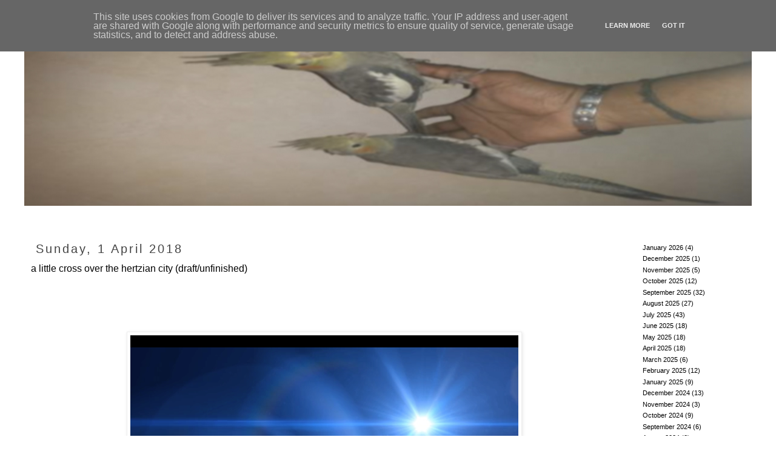

--- FILE ---
content_type: text/html; charset=UTF-8
request_url: http://www.littlehammers.co.uk/2018/04/a-little-cross-over-hertzian-city.html
body_size: 12098
content:
<!DOCTYPE html>
<html class='v2' dir='ltr' lang='en-GB' xmlns='http://www.w3.org/1999/xhtml' xmlns:b='http://www.google.com/2005/gml/b' xmlns:data='http://www.google.com/2005/gml/data' xmlns:expr='http://www.google.com/2005/gml/expr'>
<head>
<link href='https://www.blogger.com/static/v1/widgets/335934321-css_bundle_v2.css' rel='stylesheet' type='text/css'/>
<meta content='width=1100' name='viewport'/>
<meta content='text/html; charset=UTF-8' http-equiv='Content-Type'/>
<meta content='blogger' name='generator'/>
<link href='http://www.littlehammers.co.uk/favicon.ico' rel='icon' type='image/x-icon'/>
<link href='http://www.littlehammers.co.uk/2018/04/a-little-cross-over-hertzian-city.html' rel='canonical'/>
<link rel="alternate" type="application/atom+xml" title="little hammers - Atom" href="http://www.littlehammers.co.uk/feeds/posts/default" />
<link rel="alternate" type="application/rss+xml" title="little hammers - RSS" href="http://www.littlehammers.co.uk/feeds/posts/default?alt=rss" />
<link rel="service.post" type="application/atom+xml" title="little hammers - Atom" href="https://www.blogger.com/feeds/7198419635259126040/posts/default" />

<link rel="alternate" type="application/atom+xml" title="little hammers - Atom" href="http://www.littlehammers.co.uk/feeds/4760153414602463194/comments/default" />
<!--Can't find substitution for tag [blog.ieCssRetrofitLinks]-->
<link href='https://blogger.googleusercontent.com/img/b/R29vZ2xl/AVvXsEij8NbWWdhaIMAy6brcKGLw7RSLHjT2NdpSeUHTlozdp-wkzE1d_Dd8DRhymWcbhqU1E8ZUGHbNBXMmtPCt1mRmQLwszIJVCTOrCVbOPJ_Qs3VN1EM_DWHMZfC4LQIsd4z8wxtd39vcTsU/s640/Screen+Shot+2018-03-29+at+20.31.31.png' rel='image_src'/>
<meta content='http://www.littlehammers.co.uk/2018/04/a-little-cross-over-hertzian-city.html' property='og:url'/>
<meta content=' a little cross over the hertzian city (draft/unfinished) ' property='og:title'/>
<meta content='                             neither poppies           in headland,                    or grille pasture             at 20,000 Hz          s...' property='og:description'/>
<meta content='https://blogger.googleusercontent.com/img/b/R29vZ2xl/AVvXsEij8NbWWdhaIMAy6brcKGLw7RSLHjT2NdpSeUHTlozdp-wkzE1d_Dd8DRhymWcbhqU1E8ZUGHbNBXMmtPCt1mRmQLwszIJVCTOrCVbOPJ_Qs3VN1EM_DWHMZfC4LQIsd4z8wxtd39vcTsU/w1200-h630-p-k-no-nu/Screen+Shot+2018-03-29+at+20.31.31.png' property='og:image'/>
<title>little hammers:  a little cross over the hertzian city (draft/unfinished) </title>
<style id='page-skin-1' type='text/css'><!--
/*
-----------------------------------------------
Blogger Template Style
Name:     Simple
Designer: Blogger
URL:      www.blogger.com
----------------------------------------------- */
/* Variable definitions
====================
<Variable name="keycolor" description="Main Color" type="color" default="#66bbdd"/>
<Group description="Page Text" selector="body">
<Variable name="body.font" description="Font" type="font"
default="normal normal 12px Arial, Tahoma, Helvetica, FreeSans, sans-serif"/>
<Variable name="body.text.color" description="Text Color" type="color" default="#222222"/>
</Group>
<Group description="Backgrounds" selector=".body-fauxcolumns-outer">
<Variable name="body.background.color" description="Outer Background" type="color" default="#66bbdd"/>
<Variable name="content.background.color" description="Main Background" type="color" default="#ffffff"/>
<Variable name="header.background.color" description="Header Background" type="color" default="transparent"/>
</Group>
<Group description="Links" selector=".main-outer">
<Variable name="link.color" description="Link Color" type="color" default="#2288bb"/>
<Variable name="link.visited.color" description="Visited Color" type="color" default="#888888"/>
<Variable name="link.hover.color" description="Hover Color" type="color" default="#33aaff"/>
</Group>
<Group description="Blog Title" selector=".header h1">
<Variable name="header.font" description="Font" type="font"
default="normal normal 60px Arial, Tahoma, Helvetica, FreeSans, sans-serif"/>
<Variable name="header.text.color" description="Title Color" type="color" default="#3399bb" />
</Group>
<Group description="Blog Description" selector=".header .description">
<Variable name="description.text.color" description="Description Color" type="color"
default="#777777" />
</Group>
<Group description="Tabs Text" selector=".tabs-inner .widget li a">
<Variable name="tabs.font" description="Font" type="font"
default="normal normal 14px Arial, Tahoma, Helvetica, FreeSans, sans-serif"/>
<Variable name="tabs.text.color" description="Text Color" type="color" default="#999999"/>
<Variable name="tabs.selected.text.color" description="Selected Color" type="color" default="#000000"/>
</Group>
<Group description="Tabs Background" selector=".tabs-outer .PageList">
<Variable name="tabs.background.color" description="Background Color" type="color" default="#f5f5f5"/>
<Variable name="tabs.selected.background.color" description="Selected Color" type="color" default="#eeeeee"/>
</Group>
<Group description="Post Title" selector="h3.post-title, .comments h4">
<Variable name="post.title.font" description="Font" type="font"
default="normal normal 22px Arial, Tahoma, Helvetica, FreeSans, sans-serif"/>
</Group>
<Group description="Date Header" selector=".date-header">
<Variable name="date.header.color" description="Text Color" type="color"
default="#000000"/>
<Variable name="date.header.background.color" description="Background Color" type="color"
default="transparent"/>
<Variable name="date.header.font" description="Text Font" type="font"
default="normal bold 11px Arial, Tahoma, Helvetica, FreeSans, sans-serif"/>
<Variable name="date.header.padding" description="Date Header Padding" type="string" default="inherit"/>
<Variable name="date.header.letterspacing" description="Date Header Letter Spacing" type="string" default="inherit"/>
<Variable name="date.header.margin" description="Date Header Margin" type="string" default="inherit"/>
</Group>
<Group description="Post Footer" selector=".post-footer">
<Variable name="post.footer.text.color" description="Text Color" type="color" default="#666666"/>
<Variable name="post.footer.background.color" description="Background Color" type="color"
default="#f9f9f9"/>
<Variable name="post.footer.border.color" description="Shadow Color" type="color" default="#eeeeee"/>
</Group>
<Group description="Gadgets" selector="h2">
<Variable name="widget.title.font" description="Title Font" type="font"
default="normal bold 11px Arial, Tahoma, Helvetica, FreeSans, sans-serif"/>
<Variable name="widget.title.text.color" description="Title Color" type="color" default="#000000"/>
<Variable name="widget.alternate.text.color" description="Alternate Color" type="color" default="#999999"/>
</Group>
<Group description="Images" selector=".main-inner">
<Variable name="image.background.color" description="Background Color" type="color" default="#ffffff"/>
<Variable name="image.border.color" description="Border Color" type="color" default="#eeeeee"/>
<Variable name="image.text.color" description="Caption Text Color" type="color" default="#000000"/>
</Group>
<Group description="Accents" selector=".content-inner">
<Variable name="body.rule.color" description="Separator Line Color" type="color" default="#eeeeee"/>
<Variable name="tabs.border.color" description="Tabs Border Color" type="color" default="#ffffff"/>
</Group>
<Variable name="body.background" description="Body Background" type="background"
color="#ffffff" default="$(color) none repeat scroll top left"/>
<Variable name="body.background.override" description="Body Background Override" type="string" default=""/>
<Variable name="body.background.gradient.cap" description="Body Gradient Cap" type="url"
default="url(https://resources.blogblog.com/blogblog/data/1kt/simple/gradients_light.png)"/>
<Variable name="body.background.gradient.tile" description="Body Gradient Tile" type="url"
default="url(https://resources.blogblog.com/blogblog/data/1kt/simple/body_gradient_tile_light.png)"/>
<Variable name="content.background.color.selector" description="Content Background Color Selector" type="string" default=".content-inner"/>
<Variable name="content.padding" description="Content Padding" type="length" default="10px" min="0" max="100px"/>
<Variable name="content.padding.horizontal" description="Content Horizontal Padding" type="length" default="10px" min="0" max="100px"/>
<Variable name="content.shadow.spread" description="Content Shadow Spread" type="length" default="40px" min="0" max="100px"/>
<Variable name="content.shadow.spread.webkit" description="Content Shadow Spread (WebKit)" type="length" default="5px" min="0" max="100px"/>
<Variable name="content.shadow.spread.ie" description="Content Shadow Spread (IE)" type="length" default="10px" min="0" max="100px"/>
<Variable name="main.border.width" description="Main Border Width" type="length" default="0" min="0" max="10px"/>
<Variable name="header.background.gradient" description="Header Gradient" type="url" default="none"/>
<Variable name="header.shadow.offset.left" description="Header Shadow Offset Left" type="length" default="-1px" min="-50px" max="50px"/>
<Variable name="header.shadow.offset.top" description="Header Shadow Offset Top" type="length" default="-1px" min="-50px" max="50px"/>
<Variable name="header.shadow.spread" description="Header Shadow Spread" type="length" default="1px" min="0" max="100px"/>
<Variable name="header.padding" description="Header Padding" type="length" default="30px" min="0" max="100px"/>
<Variable name="header.border.size" description="Header Border Size" type="length" default="1px" min="0" max="10px"/>
<Variable name="header.bottom.border.size" description="Header Bottom Border Size" type="length" default="1px" min="0" max="10px"/>
<Variable name="header.border.horizontalsize" description="Header Horizontal Border Size" type="length" default="0" min="0" max="10px"/>
<Variable name="description.text.size" description="Description Text Size" type="string" default="140%"/>
<Variable name="tabs.margin.top" description="Tabs Margin Top" type="length" default="0" min="0" max="100px"/>
<Variable name="tabs.margin.side" description="Tabs Side Margin" type="length" default="30px" min="0" max="100px"/>
<Variable name="tabs.background.gradient" description="Tabs Background Gradient" type="url"
default="url(https://resources.blogblog.com/blogblog/data/1kt/simple/gradients_light.png)"/>
<Variable name="tabs.border.width" description="Tabs Border Width" type="length" default="1px" min="0" max="10px"/>
<Variable name="tabs.bevel.border.width" description="Tabs Bevel Border Width" type="length" default="1px" min="0" max="10px"/>
<Variable name="post.margin.bottom" description="Post Bottom Margin" type="length" default="25px" min="0" max="100px"/>
<Variable name="image.border.small.size" description="Image Border Small Size" type="length" default="2px" min="0" max="10px"/>
<Variable name="image.border.large.size" description="Image Border Large Size" type="length" default="5px" min="0" max="10px"/>
<Variable name="page.width.selector" description="Page Width Selector" type="string" default=".region-inner"/>
<Variable name="page.width" description="Page Width" type="string" default="auto"/>
<Variable name="main.section.margin" description="Main Section Margin" type="length" default="15px" min="0" max="100px"/>
<Variable name="main.padding" description="Main Padding" type="length" default="15px" min="0" max="100px"/>
<Variable name="main.padding.top" description="Main Padding Top" type="length" default="30px" min="0" max="100px"/>
<Variable name="main.padding.bottom" description="Main Padding Bottom" type="length" default="30px" min="0" max="100px"/>
<Variable name="paging.background"
color="#ffffff"
description="Background of blog paging area" type="background"
default="transparent none no-repeat scroll top center"/>
<Variable name="footer.bevel" description="Bevel border length of footer" type="length" default="0" min="0" max="10px"/>
<Variable name="mobile.background.overlay" description="Mobile Background Overlay" type="string"
default="transparent none repeat scroll top left"/>
<Variable name="mobile.background.size" description="Mobile Background Size" type="string" default="auto"/>
<Variable name="mobile.button.color" description="Mobile Button Color" type="color" default="#ffffff" />
<Variable name="startSide" description="Side where text starts in blog language" type="automatic" default="left"/>
<Variable name="endSide" description="Side where text ends in blog language" type="automatic" default="right"/>
*/
/* Content
----------------------------------------------- */
body {
font: normal normal 11px Arial, Tahoma, Helvetica, FreeSans, sans-serif;
color: #000000;
background: #ffffff none repeat scroll top left;
padding: 0 0 0 0;
}
html body .region-inner {
min-width: 0;
max-width: 100%;
width: auto;
}
h2 {
font-size: 22px;
}
a:link {
text-decoration:none;
color: #000000;
}
a:visited {
text-decoration:none;
color: #888888;
}
a:hover {
text-decoration:underline;
color: #000000;
}
.body-fauxcolumn-outer .fauxcolumn-inner {
background: transparent none repeat scroll top left;
_background-image: none;
}
.body-fauxcolumn-outer .cap-top {
position: absolute;
z-index: 1;
height: 400px;
width: 100%;
}
.body-fauxcolumn-outer .cap-top .cap-left {
width: 100%;
background: transparent none repeat-x scroll top left;
_background-image: none;
}
.content-outer {
-moz-box-shadow: 0 0 0 rgba(0, 0, 0, .15);
-webkit-box-shadow: 0 0 0 rgba(0, 0, 0, .15);
-goog-ms-box-shadow: 0 0 0 #333333;
box-shadow: 0 0 0 rgba(0, 0, 0, .15);
margin-bottom: 1px;
}
.content-inner {
padding: 10px 40px;
}
.content-inner {
background-color: #ffffff;
}
/* Header
----------------------------------------------- */
.header-outer {
background: transparent none repeat-x scroll 0 -400px;
_background-image: none;
}
.Header h1 {
font: normal normal 40px Arial, Tahoma, Helvetica, FreeSans, sans-serif;
color: #000000;
text-shadow: 0 0 0 rgba(0, 0, 0, .2);
}
.Header h1 a {
color: #000000;
}
.Header .description {
font-size: 18px;
color: #000000;
}
.header-inner .Header .titlewrapper {
padding: 22px 0;
}
.header-inner .Header .descriptionwrapper {
padding: 0 0;
}
/* Tabs
----------------------------------------------- */
.tabs-inner .section:first-child {
border-top: 0 solid #ffffff;
}
.tabs-inner .section:first-child ul {
margin-top: -1px;
border-top: 1px solid #ffffff;
border-left: 1px solid #ffffff;
border-right: 1px solid #ffffff;
}
.tabs-inner .widget ul {
background: #ffffff none repeat-x scroll 0 -800px;
_background-image: none;
border-bottom: 1px solid #ffffff;
margin-top: 0;
margin-left: -30px;
margin-right: -30px;
}
.tabs-inner .widget li a {
display: inline-block;
padding: .6em 1em;
font: normal normal 12px 'Trebuchet MS', Trebuchet, Verdana, sans-serif;
color: #000000;
border-left: 1px solid #ffffff;
border-right: 1px solid #ffffff;
}
.tabs-inner .widget li:first-child a {
border-left: none;
}
.tabs-inner .widget li.selected a, .tabs-inner .widget li a:hover {
color: #000000;
background-color: #eeeeee;
text-decoration: none;
}
/* Columns
----------------------------------------------- */
.main-outer {
border-top: 0 solid #ffffff;
}
.fauxcolumn-left-outer .fauxcolumn-inner {
border-right: 1px solid #ffffff;
}
.fauxcolumn-right-outer .fauxcolumn-inner {
border-left: 1px solid #ffffff;
}
/* Headings
----------------------------------------------- */
div.widget > h2,
div.widget h2.title {
margin: 0 0 1em 0;
font: italic normal 12px 'Trebuchet MS',Trebuchet,Verdana,sans-serif;
color: #000000;
}
/* Widgets
----------------------------------------------- */
.widget .zippy {
color: #ffffff;
text-shadow: 2px 2px 1px rgba(0, 0, 0, .1);
}
.widget .popular-posts ul {
list-style: none;
}
/* Posts
----------------------------------------------- */
h2.date-header {
font: normal normal 20px Arial, Tahoma, Helvetica, FreeSans, sans-serif;
}
.date-header span {
background-color: #ffffff;
color: #444444;
padding: 0.4em;
letter-spacing: 3px;
margin: inherit;
}
.main-inner {
padding-top: 35px;
padding-bottom: 65px;
}
.main-inner .column-center-inner {
padding: 0 0;
}
.main-inner .column-center-inner .section {
margin: 0 1em;
}
.post {
margin: 0 0 45px 0;
}
h3.post-title, .comments h4 {
font: normal normal 16px 'Trebuchet MS',Trebuchet,Verdana,sans-serif;
margin: .75em 0 0;
}
.post-body {
font-size: 110%;
line-height: 1.4;
position: relative;
}
.post-body img, .post-body .tr-caption-container, .Profile img, .Image img,
.BlogList .item-thumbnail img {
padding: 2px;
background: #ffffff;
border: 1px solid #eeeeee;
-moz-box-shadow: 1px 1px 5px rgba(0, 0, 0, .1);
-webkit-box-shadow: 1px 1px 5px rgba(0, 0, 0, .1);
box-shadow: 1px 1px 5px rgba(0, 0, 0, .1);
}
.post-body img, .post-body .tr-caption-container {
padding: 5px;
}
.post-body .tr-caption-container {
color: #000000;
}
.post-body .tr-caption-container img {
padding: 0;
background: transparent;
border: none;
-moz-box-shadow: 0 0 0 rgba(0, 0, 0, .1);
-webkit-box-shadow: 0 0 0 rgba(0, 0, 0, .1);
box-shadow: 0 0 0 rgba(0, 0, 0, .1);
}
.post-header {
margin: 0 0 1.5em;
line-height: 1.6;
font-size: 90%;
}
.post-footer {
margin: 20px -2px 0;
padding: 5px 10px;
color: #000000;
background-color: #ffffff;
border-bottom: 1px solid #ffffff;
line-height: 1.6;
font-size: 90%;
}
#comments .comment-author {
padding-top: 1.5em;
border-top: 1px solid #ffffff;
background-position: 0 1.5em;
}
#comments .comment-author:first-child {
padding-top: 0;
border-top: none;
}
.avatar-image-container {
margin: .2em 0 0;
}
#comments .avatar-image-container img {
border: 1px solid #eeeeee;
}
/* Comments
----------------------------------------------- */
.comments .comments-content .icon.blog-author {
background-repeat: no-repeat;
background-image: url([data-uri]);
}
.comments .comments-content .loadmore a {
border-top: 1px solid #ffffff;
border-bottom: 1px solid #ffffff;
}
.comments .comment-thread.inline-thread {
background-color: #ffffff;
}
.comments .continue {
border-top: 2px solid #ffffff;
}
/* Accents
---------------------------------------------- */
.section-columns td.columns-cell {
border-left: 1px solid #ffffff;
}
.blog-pager {
background: transparent url(https://resources.blogblog.com/blogblog/data/1kt/simple/paging_dot.png) repeat-x scroll top center;
}
.blog-pager-older-link, .home-link,
.blog-pager-newer-link {
background-color: #ffffff;
padding: 5px;
}
.footer-outer {
border-top: 1px dashed #bbbbbb;
}
/* Mobile
----------------------------------------------- */
body.mobile  {
background-size: auto;
}
.mobile .body-fauxcolumn-outer {
background: transparent none repeat scroll top left;
}
.mobile .body-fauxcolumn-outer .cap-top {
background-size: 100% auto;
}
.mobile .content-outer {
-webkit-box-shadow: 0 0 3px rgba(0, 0, 0, .15);
box-shadow: 0 0 3px rgba(0, 0, 0, .15);
}
.mobile .tabs-inner .widget ul {
margin-left: 0;
margin-right: 0;
}
.mobile .post {
margin: 0;
}
.mobile .main-inner .column-center-inner .section {
margin: 0;
}
.mobile .date-header span {
padding: 0.1em 10px;
margin: 0 -10px;
}
.mobile h3.post-title {
margin: 0;
}
.mobile .blog-pager {
background: transparent none no-repeat scroll top center;
}
.mobile .footer-outer {
border-top: none;
}
.mobile .main-inner, .mobile .footer-inner {
background-color: #ffffff;
}
.mobile-index-contents {
color: #000000;
}
.mobile-link-button {
background-color: #000000;
}
.mobile-link-button a:link, .mobile-link-button a:visited {
color: #ffffff;
}
.mobile .tabs-inner .section:first-child {
border-top: none;
}
.mobile .tabs-inner .PageList .widget-content {
background-color: #eeeeee;
color: #000000;
border-top: 1px solid #ffffff;
border-bottom: 1px solid #ffffff;
}
.mobile .tabs-inner .PageList .widget-content .pagelist-arrow {
border-left: 1px solid #ffffff;
}
.home-link { display: none; }
.footer-outer {
border: none;
}
.blog-pager {
background: none;
}
--></style>
<style id='template-skin-1' type='text/css'><!--
body {
min-width: 1280px;
}
.content-outer, .content-fauxcolumn-outer, .region-inner {
min-width: 1280px;
max-width: 1280px;
_width: 1280px;
}
.main-inner .columns {
padding-left: 0px;
padding-right: 210px;
}
.main-inner .fauxcolumn-center-outer {
left: 0px;
right: 210px;
/* IE6 does not respect left and right together */
_width: expression(this.parentNode.offsetWidth -
parseInt("0px") -
parseInt("210px") + 'px');
}
.main-inner .fauxcolumn-left-outer {
width: 0px;
}
.main-inner .fauxcolumn-right-outer {
width: 210px;
}
.main-inner .column-left-outer {
width: 0px;
right: 100%;
margin-left: -0px;
}
.main-inner .column-right-outer {
width: 210px;
margin-right: -210px;
}
#layout {
min-width: 0;
}
#layout .content-outer {
min-width: 0;
width: 800px;
}
#layout .region-inner {
min-width: 0;
width: auto;
}
body#layout div.add_widget {
padding: 8px;
}
body#layout div.add_widget a {
margin-left: 32px;
}
--></style>
<link href='https://www.blogger.com/dyn-css/authorization.css?targetBlogID=7198419635259126040&amp;zx=319ae22e-5cc2-464c-a0e2-8ffd38e2d9a2' media='none' onload='if(media!=&#39;all&#39;)media=&#39;all&#39;' rel='stylesheet'/><noscript><link href='https://www.blogger.com/dyn-css/authorization.css?targetBlogID=7198419635259126040&amp;zx=319ae22e-5cc2-464c-a0e2-8ffd38e2d9a2' rel='stylesheet'/></noscript>
<meta name='google-adsense-platform-account' content='ca-host-pub-1556223355139109'/>
<meta name='google-adsense-platform-domain' content='blogspot.com'/>

<script type="text/javascript" language="javascript">
  // Supply ads personalization default for EEA readers
  // See https://www.blogger.com/go/adspersonalization
  adsbygoogle = window.adsbygoogle || [];
  if (typeof adsbygoogle.requestNonPersonalizedAds === 'undefined') {
    adsbygoogle.requestNonPersonalizedAds = 1;
  }
</script>


</head>
<body class='loading'>
<div class='navbar no-items section' id='navbar' name='Navbar'>
</div>
<div class='body-fauxcolumns'>
<div class='fauxcolumn-outer body-fauxcolumn-outer'>
<div class='cap-top'>
<div class='cap-left'></div>
<div class='cap-right'></div>
</div>
<div class='fauxborder-left'>
<div class='fauxborder-right'></div>
<div class='fauxcolumn-inner'>
</div>
</div>
<div class='cap-bottom'>
<div class='cap-left'></div>
<div class='cap-right'></div>
</div>
</div>
</div>
<div class='content'>
<div class='content-fauxcolumns'>
<div class='fauxcolumn-outer content-fauxcolumn-outer'>
<div class='cap-top'>
<div class='cap-left'></div>
<div class='cap-right'></div>
</div>
<div class='fauxborder-left'>
<div class='fauxborder-right'></div>
<div class='fauxcolumn-inner'>
</div>
</div>
<div class='cap-bottom'>
<div class='cap-left'></div>
<div class='cap-right'></div>
</div>
</div>
</div>
<div class='content-outer'>
<div class='content-cap-top cap-top'>
<div class='cap-left'></div>
<div class='cap-right'></div>
</div>
<div class='fauxborder-left content-fauxborder-left'>
<div class='fauxborder-right content-fauxborder-right'></div>
<div class='content-inner'>
<header>
<div class='header-outer'>
<div class='header-cap-top cap-top'>
<div class='cap-left'></div>
<div class='cap-right'></div>
</div>
<div class='fauxborder-left header-fauxborder-left'>
<div class='fauxborder-right header-fauxborder-right'></div>
<div class='region-inner header-inner'>
<div class='header section' id='header' name='Header'><div class='widget Header' data-version='1' id='Header1'>
<div id='header-inner'>
<a href='http://www.littlehammers.co.uk/' style='display: block'>
<img alt='little hammers' height='300px; ' id='Header1_headerimg' src='https://blogger.googleusercontent.com/img/b/R29vZ2xl/AVvXsEjo6cOffeOJBSKGDQTAa-GyIOIqT6DX2VV1r-hoQ-o_7ghv2Ue1HDMaJ1bxCeKHExpb5XjgAQ2K3lpeERMHR-34nauPfxUPmLJlXTPdVtVz5kS3Jbl-QhaXy4qF-HADs9uA-xT3Rrt7MC0/s1600/lilh.jpg' style='display: block' width='1200px; '/>
</a>
<div class='descriptionwrapper'>
<p class='description'><span>
</span></p>
</div>
</div>
</div></div>
</div>
</div>
<div class='header-cap-bottom cap-bottom'>
<div class='cap-left'></div>
<div class='cap-right'></div>
</div>
</div>
</header>
<div class='tabs-outer'>
<div class='tabs-cap-top cap-top'>
<div class='cap-left'></div>
<div class='cap-right'></div>
</div>
<div class='fauxborder-left tabs-fauxborder-left'>
<div class='fauxborder-right tabs-fauxborder-right'></div>
<div class='region-inner tabs-inner'>
<div class='tabs section' id='crosscol' name='Cross-column'><div class='widget HTML' data-version='1' id='HTML1'>
<h2 class='title'>StatCounter</h2>
<div class='widget-content'>
<!-- Statcounter code for Littlehammers.co.uk http://www.littlehammers.co.uk on Blogger -->
<script type="text/javascript">
//<![CDATA[
var sc_project=11896850; 
var sc_invisible=0; 
var sc_security="d9226a61"; 
var scJsHost = (("https:" == document.location.protocol) ? "https://secure." : "http://www.");
document.write("<sc"+"ript type='text/javascript' src='" + scJsHost+ "statcounter.com/counter/counter_xhtml.js'></"+"script>");
//]]>
</script>
<noscript><div class="statcounter"><a title="Web Analytics Made Easy - StatCounter" href="http://statcounter.com/" class="statcounter"><img class="statcounter" src="//c.statcounter.com/11896850/0/d9226a61/0/" alt="Web Analytics Made Easy - StatCounter" /></a></div></noscript>
<!-- End of Statcounter Code -->
</div>
<div class='clear'></div>
</div></div>
<div class='tabs no-items section' id='crosscol-overflow' name='Cross-Column 2'></div>
</div>
</div>
<div class='tabs-cap-bottom cap-bottom'>
<div class='cap-left'></div>
<div class='cap-right'></div>
</div>
</div>
<div class='main-outer'>
<div class='main-cap-top cap-top'>
<div class='cap-left'></div>
<div class='cap-right'></div>
</div>
<div class='fauxborder-left main-fauxborder-left'>
<div class='fauxborder-right main-fauxborder-right'></div>
<div class='region-inner main-inner'>
<div class='columns fauxcolumns'>
<div class='fauxcolumn-outer fauxcolumn-center-outer'>
<div class='cap-top'>
<div class='cap-left'></div>
<div class='cap-right'></div>
</div>
<div class='fauxborder-left'>
<div class='fauxborder-right'></div>
<div class='fauxcolumn-inner'>
</div>
</div>
<div class='cap-bottom'>
<div class='cap-left'></div>
<div class='cap-right'></div>
</div>
</div>
<div class='fauxcolumn-outer fauxcolumn-left-outer'>
<div class='cap-top'>
<div class='cap-left'></div>
<div class='cap-right'></div>
</div>
<div class='fauxborder-left'>
<div class='fauxborder-right'></div>
<div class='fauxcolumn-inner'>
</div>
</div>
<div class='cap-bottom'>
<div class='cap-left'></div>
<div class='cap-right'></div>
</div>
</div>
<div class='fauxcolumn-outer fauxcolumn-right-outer'>
<div class='cap-top'>
<div class='cap-left'></div>
<div class='cap-right'></div>
</div>
<div class='fauxborder-left'>
<div class='fauxborder-right'></div>
<div class='fauxcolumn-inner'>
</div>
</div>
<div class='cap-bottom'>
<div class='cap-left'></div>
<div class='cap-right'></div>
</div>
</div>
<!-- corrects IE6 width calculation -->
<div class='columns-inner'>
<div class='column-center-outer'>
<div class='column-center-inner'>
<div class='main section' id='main' name='Main'><div class='widget Blog' data-version='1' id='Blog1'>
<div class='blog-posts hfeed'>

          <div class="date-outer">
        
<h2 class='date-header'><span>Sunday, 1 April 2018</span></h2>

          <div class="date-posts">
        
<div class='post-outer'>
<div class='post hentry uncustomized-post-template' itemprop='blogPost' itemscope='itemscope' itemtype='http://schema.org/BlogPosting'>
<meta content='https://blogger.googleusercontent.com/img/b/R29vZ2xl/AVvXsEij8NbWWdhaIMAy6brcKGLw7RSLHjT2NdpSeUHTlozdp-wkzE1d_Dd8DRhymWcbhqU1E8ZUGHbNBXMmtPCt1mRmQLwszIJVCTOrCVbOPJ_Qs3VN1EM_DWHMZfC4LQIsd4z8wxtd39vcTsU/s640/Screen+Shot+2018-03-29+at+20.31.31.png' itemprop='image_url'/>
<meta content='7198419635259126040' itemprop='blogId'/>
<meta content='4760153414602463194' itemprop='postId'/>
<a name='4760153414602463194'></a>
<h3 class='post-title entry-title' itemprop='name'>
 a little cross over the hertzian city (draft/unfinished) 
</h3>
<div class='post-header'>
<div class='post-header-line-1'></div>
</div>
<div class='post-body entry-content' id='post-body-4760153414602463194' itemprop='description articleBody'>
<div style="-webkit-text-stroke-color: rgb(0, 0, 0); -webkit-text-stroke-width: initial; background-color: white; font-family: &quot;Nanum Myeongjo&quot;; font-size: 17px; font-stretch: normal; line-height: normal; text-align: center;">
<span style="font-kerning: none;"><br /></span></div>
<div style="-webkit-text-stroke-color: rgb(0, 0, 0); -webkit-text-stroke-width: initial; background-color: white; font-family: &quot;Nanum Myeongjo&quot;; font-size: 17px; font-stretch: normal; line-height: normal; text-align: center;">
<span style="font-kerning: none;"><br /></span></div>
<div style="-webkit-text-stroke-color: rgb(0, 0, 0); -webkit-text-stroke-width: initial; background-color: white; font-family: &quot;Nanum Myeongjo&quot;; font-size: 17px; font-stretch: normal; line-height: normal; text-align: center;">
<span style="font-kerning: none;"><br /></span></div>
<div style="-webkit-text-stroke-color: rgb(0, 0, 0); -webkit-text-stroke-width: initial; background-color: white; font-family: &quot;Nanum Myeongjo&quot;; font-size: 17px; font-stretch: normal; line-height: normal; text-align: center;">
<span style="font-kerning: none;"><br /></span></div>
<div class="separator" style="clear: both; text-align: center;">
<a href="https://blogger.googleusercontent.com/img/b/R29vZ2xl/AVvXsEij8NbWWdhaIMAy6brcKGLw7RSLHjT2NdpSeUHTlozdp-wkzE1d_Dd8DRhymWcbhqU1E8ZUGHbNBXMmtPCt1mRmQLwszIJVCTOrCVbOPJ_Qs3VN1EM_DWHMZfC4LQIsd4z8wxtd39vcTsU/s1600/Screen+Shot+2018-03-29+at+20.31.31.png" imageanchor="1" style="margin-left: 1em; margin-right: 1em;"><img border="0" data-original-height="900" data-original-width="1440" height="400" src="https://blogger.googleusercontent.com/img/b/R29vZ2xl/AVvXsEij8NbWWdhaIMAy6brcKGLw7RSLHjT2NdpSeUHTlozdp-wkzE1d_Dd8DRhymWcbhqU1E8ZUGHbNBXMmtPCt1mRmQLwszIJVCTOrCVbOPJ_Qs3VN1EM_DWHMZfC4LQIsd4z8wxtd39vcTsU/s640/Screen+Shot+2018-03-29+at+20.31.31.png" width="640" /></a></div>
<div style="-webkit-text-stroke-color: rgb(0, 0, 0); -webkit-text-stroke-width: initial; background-color: white; font-family: &quot;Nanum Myeongjo&quot;; font-size: 17px; font-stretch: normal; line-height: normal; text-align: center;">
<span style="font-kerning: none;"><br /></span></div>
<div style="-webkit-text-stroke-color: rgb(0, 0, 0); -webkit-text-stroke-width: initial; background-color: white; font-family: &quot;Nanum Myeongjo&quot;; font-size: 17px; font-stretch: normal; line-height: normal; text-align: center;">
<br /></div>
<div style="-webkit-text-stroke-color: rgb(0, 0, 0); -webkit-text-stroke-width: initial; background-color: white; font-family: &quot;Nanum Myeongjo&quot;; font-size: 17px; font-stretch: normal; line-height: normal; text-align: center;">
<span style="font-kerning: none;">&nbsp; &nbsp; &nbsp;&nbsp;</span><span style="-webkit-text-stroke-width: initial;">&nbsp;&nbsp; &nbsp; &nbsp; </span><span style="-webkit-text-stroke-width: initial;">neither poppies</span></div>
<div style="-webkit-text-stroke-color: rgb(0, 0, 0); -webkit-text-stroke-width: initial; background-color: white; font-family: &quot;Nanum Myeongjo&quot;; font-size: 17px; font-stretch: normal; line-height: normal; text-align: center;">
<span style="font-kerning: none;">&nbsp; &nbsp; &nbsp; &nbsp; in headland,&nbsp;</span></div>
<div style="-webkit-text-stroke-color: rgb(0, 0, 0); -webkit-text-stroke-width: initial; background-color: white; font-family: &quot;Nanum Myeongjo&quot;; font-size: 17px; font-stretch: normal; line-height: normal; text-align: center;">
<span style="font-kerning: none;">&nbsp; &nbsp; &nbsp; &nbsp; &nbsp; &nbsp; &nbsp; &nbsp; or grille pasture</span></div>
<div style="-webkit-text-stroke-color: rgb(0, 0, 0); -webkit-text-stroke-width: initial; background-color: white; font-family: &quot;Nanum Myeongjo&quot;; font-size: 17px; font-stretch: normal; line-height: normal; text-align: center;">
<span style="font-kerning: none;">&nbsp; &nbsp; &nbsp; &nbsp; &nbsp; at 20,000 Hz</span></div>
<div style="-webkit-text-stroke-color: rgb(0, 0, 0); -webkit-text-stroke-width: initial; background-color: white; font-family: &quot;Nanum Myeongjo&quot;; font-size: 17px; font-stretch: normal; line-height: normal; text-align: center;">
<span style="font-kerning: none;">&nbsp;&nbsp; &nbsp; &nbsp; shocks the most&nbsp;</span></div>
<div style="-webkit-text-stroke-color: rgb(0, 0, 0); -webkit-text-stroke-width: initial; background-color: white; font-family: &quot;Nanum Myeongjo&quot;; font-size: 17px; font-stretch: normal; line-height: normal; text-align: center;">
<span style="font-kerning: none;">&nbsp; &nbsp; innocent</span></div>
<div style="-webkit-text-stroke-color: rgb(0, 0, 0); -webkit-text-stroke-width: initial; background-color: white; font-family: &quot;Nanum Myeongjo&quot;; font-size: 17px; font-stretch: normal; line-height: normal; text-align: center;">
<span style="font-kerning: none;">&nbsp; &nbsp; &nbsp; aerosol button into&nbsp;</span></div>
<div style="-webkit-text-stroke-color: rgb(0, 0, 0); -webkit-text-stroke-width: initial; background-color: white; font-family: &quot;Nanum Myeongjo&quot;; font-size: 17px; font-stretch: normal; line-height: normal; text-align: center;">
<span style="font-kerning: none;">&nbsp;&nbsp; &nbsp; the archive rib cage,</span></div>
<div style="-webkit-text-stroke-color: rgb(0, 0, 0); -webkit-text-stroke-width: initial; background-color: white; font-family: &quot;Nanum Myeongjo&quot;; font-size: 17px; font-stretch: normal; line-height: normal; text-align: center;">
<span style="font-kerning: none;">&nbsp; &nbsp; &nbsp; there is a country somewhere</span></div>
<div style="-webkit-text-stroke-color: rgb(0, 0, 0); -webkit-text-stroke-width: initial; background-color: white; font-family: &quot;Nanum Myeongjo&quot;; font-size: 17px; font-stretch: normal; line-height: normal; text-align: center;">
<span style="font-kerning: none;">&nbsp;&nbsp; &nbsp; because of rare flora&nbsp;</span></div>
<div style="-webkit-text-stroke-color: rgb(0, 0, 0); -webkit-text-stroke-width: initial; background-color: white; font-family: &quot;Nanum Myeongjo&quot;; font-size: 17px; font-stretch: normal; line-height: normal; text-align: center;">
<span style="font-kerning: none;">&nbsp;&nbsp; &nbsp; &nbsp; &nbsp; &nbsp; &nbsp; fostering the dead ones</span></div>
<div style="-webkit-text-stroke-color: rgb(0, 0, 0); -webkit-text-stroke-width: initial; background-color: white; font-family: &quot;Nanum Myeongjo&quot;; font-size: 17px; font-stretch: normal; line-height: normal; text-align: center;">
<span style="font-kerning: none;">&nbsp;&nbsp; raise it to the height of</span></div>
<div style="-webkit-text-stroke-color: rgb(0, 0, 0); -webkit-text-stroke-width: initial; background-color: white; font-family: &quot;Nanum Myeongjo&quot;; font-size: 17px; font-stretch: normal; line-height: normal; text-align: center;">
<span style="font-kerning: none;">&nbsp; &nbsp; &nbsp; &nbsp; &nbsp; &nbsp; &nbsp; ninety-five metres,</span></div>
<div style="-webkit-text-stroke-color: rgb(0, 0, 0); -webkit-text-stroke-width: initial; background-color: white; font-family: &quot;Nanum Myeongjo&quot;; font-size: 17px; font-stretch: normal; line-height: normal; text-align: center;">
<span style="font-kerning: none;">&nbsp; &nbsp; &nbsp; &nbsp; &nbsp; &nbsp; &nbsp; &nbsp; &nbsp; O' my sons&nbsp;</span><br />
<span style="font-kerning: none;">mouths reversed &nbsp;</span></div>
<div style="-webkit-text-stroke-color: rgb(0, 0, 0); -webkit-text-stroke-width: initial; background-color: white; font-family: &quot;Nanum Myeongjo&quot;; font-size: 17px; font-stretch: normal; line-height: normal; text-align: center;">
<span style="font-kerning: none;">&nbsp;&nbsp; &nbsp; &nbsp; what ran&nbsp;</span>our&nbsp;</div>
<div style="-webkit-text-stroke-color: rgb(0, 0, 0); -webkit-text-stroke-width: initial; background-color: white; font-family: &quot;Nanum Myeongjo&quot;; font-size: 17px; font-stretch: normal; line-height: normal; text-align: center;">
<span style="font-kerning: none;">&nbsp; &nbsp; &nbsp; &nbsp; &nbsp; &nbsp; &nbsp; &nbsp; &nbsp; post-industrial heritage</span></div>
<div style="-webkit-text-stroke-color: rgb(0, 0, 0); -webkit-text-stroke-width: initial; background-color: white; font-family: &quot;Nanum Myeongjo&quot;; font-size: 17px; font-stretch: normal; line-height: normal; text-align: center;">
<span style="font-kerning: none;">&nbsp; &nbsp; &nbsp; &nbsp; outdone&nbsp;</span></div>
<div style="-webkit-text-stroke-color: rgb(0, 0, 0); -webkit-text-stroke-width: initial; background-color: white; font-family: &quot;Nanum Myeongjo&quot;; font-size: 17px; font-stretch: normal; line-height: normal; text-align: center;">
<span style="font-kerning: none;">&nbsp; &nbsp; &nbsp; music is damage</span></div>
<div style="-webkit-text-stroke-color: rgb(0, 0, 0); -webkit-text-stroke-width: initial; background-color: white; font-family: &quot;Nanum Myeongjo&quot;; font-size: 17px; font-stretch: normal; line-height: normal; text-align: center;">
<span style="font-kerning: none;">on the body&nbsp;</span></div>
<div style="-webkit-text-stroke-color: rgb(0, 0, 0); -webkit-text-stroke-width: initial; background-color: white; font-family: &quot;Nanum Myeongjo&quot;; font-size: 17px; font-stretch: normal; line-height: normal; text-align: center;">
<span style="font-kerning: none;">&nbsp; so sky turned</span>&nbsp;transducer&nbsp;</div>
<div style="-webkit-text-stroke-color: rgb(0, 0, 0); -webkit-text-stroke-width: initial; background-color: white; font-family: &quot;Nanum Myeongjo&quot;; font-size: 17px; font-stretch: normal; line-height: normal; text-align: center;">
<span style="font-kerning: none;">&nbsp; &nbsp; &nbsp; &nbsp; is not broken it&nbsp;</span></div>
<div style="-webkit-text-stroke-color: rgb(0, 0, 0); -webkit-text-stroke-width: initial; background-color: white; font-family: &quot;Nanum Myeongjo&quot;; font-size: 17px; font-stretch: normal; line-height: normal; text-align: center;">
<span style="font-kerning: none;">&nbsp; &nbsp; &nbsp; &nbsp; fixes the grass-</span></div>
<div style="-webkit-text-stroke-color: rgb(0, 0, 0); -webkit-text-stroke-width: initial; background-color: white; font-family: &quot;Nanum Myeongjo&quot;; font-size: 17px; font-stretch: normal; line-height: normal; text-align: center;">
<span style="font-kerning: none;">&nbsp; &nbsp; &nbsp; &nbsp;put the music&nbsp;</span>on!</div>
<div style="-webkit-text-stroke-color: rgb(0, 0, 0); -webkit-text-stroke-width: initial; background-color: white; font-family: &quot;Nanum Myeongjo&quot;; font-size: 17px; font-stretch: normal; line-height: normal; text-align: center;">
<span style="font-kerning: none;">&nbsp;&nbsp; &nbsp; &nbsp; &nbsp; &nbsp; &nbsp; press quid pro quo</span></div>
<div style="-webkit-text-stroke-color: rgb(0, 0, 0); -webkit-text-stroke-width: initial; background-color: white; font-family: &quot;Nanum Myeongjo&quot;; font-size: 17px; font-stretch: normal; line-height: normal; text-align: center;">
<span style="font-kerning: none;">&nbsp;&nbsp; &nbsp; &nbsp; &nbsp; &nbsp; &nbsp; such is a grafting</span></div>
<div style="-webkit-text-stroke-color: rgb(0, 0, 0); -webkit-text-stroke-width: initial; background-color: white; font-family: &quot;Nanum Myeongjo&quot;; font-size: 17px; font-stretch: normal; line-height: normal; text-align: center;">
<span style="font-kerning: none;">&nbsp; &nbsp; &nbsp; &nbsp;</span>of flesh,</div>
<div style="-webkit-text-stroke-color: rgb(0, 0, 0); -webkit-text-stroke-width: initial; background-color: white; font-family: &quot;Nanum Myeongjo&quot;; font-size: 17px; font-stretch: normal; line-height: normal; text-align: center;">
<span style="font-kerning: none;">&nbsp; &nbsp; &nbsp; &nbsp; &nbsp; &nbsp; &nbsp; catching sweat rolled</span></div>
<div style="-webkit-text-stroke-color: rgb(0, 0, 0); -webkit-text-stroke-width: initial; background-color: white; font-family: &quot;Nanum Myeongjo&quot;; font-size: 17px; font-stretch: normal; line-height: normal; text-align: center;">
<span style="font-kerning: none;">the brow into a half-pipe&nbsp;</span></div>
<div style="-webkit-text-stroke-color: rgb(0, 0, 0); -webkit-text-stroke-width: initial; background-color: white; font-family: &quot;Nanum Myeongjo&quot;; font-size: 17px; font-stretch: normal; line-height: normal; text-align: center;">
<span style="font-kerning: none;">holds the languid&nbsp;</span></div>
<div style="-webkit-text-stroke-color: rgb(0, 0, 0); -webkit-text-stroke-width: initial; background-color: white; font-family: &quot;Nanum Myeongjo&quot;; font-size: 17px; font-stretch: normal; line-height: normal; text-align: center;">
<span style="font-kerning: none;">taurine up faced&nbsp;</span></div>
<div style="-webkit-text-stroke-color: rgb(0, 0, 0); -webkit-text-stroke-width: initial; background-color: white; font-family: &quot;Nanum Myeongjo&quot;; font-size: 17px; font-stretch: normal; line-height: normal; text-align: center;">
<span style="font-kerning: none;">&nbsp; &nbsp; pinned concave,</span></div>
<div style="-webkit-text-stroke-color: rgb(0, 0, 0); -webkit-text-stroke-width: initial; background-color: white; font-family: &quot;Nanum Myeongjo&quot;; font-size: 17px; font-stretch: normal; line-height: normal; text-align: center;">
<span style="font-kerning: none;">&nbsp; &nbsp; &nbsp; &nbsp; borrowed the dish and&nbsp;</span></div>
<div style="-webkit-text-stroke-color: rgb(0, 0, 0); -webkit-text-stroke-width: initial; background-color: white; font-family: &quot;Nanum Myeongjo&quot;; font-size: 17px; font-stretch: normal; line-height: normal; text-align: center;">
<span style="font-kerning: none;">everyone spat</span></div>
<div style="-webkit-text-stroke-color: rgb(0, 0, 0); -webkit-text-stroke-width: initial; background-color: white; font-family: &quot;Nanum Myeongjo&quot;; font-size: 17px; font-stretch: normal; line-height: normal; text-align: center;">
<span style="font-kerning: none;">&nbsp; &nbsp; &nbsp; &nbsp; into the biggest hole</span></div>
<div style="-webkit-text-stroke-color: rgb(0, 0, 0); -webkit-text-stroke-width: initial; background-color: white; font-family: &quot;Nanum Myeongjo&quot;; font-size: 17px; font-stretch: normal; line-height: normal; text-align: center;">
<span style="font-kerning: none;">you have ever seen</span></div>
<div style="-webkit-text-stroke-color: rgb(0, 0, 0); -webkit-text-stroke-width: initial; background-color: white; font-family: &quot;Nanum Myeongjo&quot;; font-size: 17px; font-stretch: normal; line-height: normal; text-align: center;">
<span style="font-kerning: none;">&nbsp; &nbsp; &nbsp; not even tasted&nbsp;</span></div>
<div style="-webkit-text-stroke-color: rgb(0, 0, 0); -webkit-text-stroke-width: initial; background-color: white; font-family: &quot;Nanum Myeongjo&quot;; font-size: 17px; font-stretch: normal; line-height: normal; text-align: center;">
<span style="font-kerning: none;">&nbsp; &nbsp; &nbsp; &nbsp; &nbsp; &nbsp;inside as&nbsp;</span>even</div>
<div style="-webkit-text-stroke-color: rgb(0, 0, 0); -webkit-text-stroke-width: initial; background-color: white; font-family: &quot;Nanum Myeongjo&quot;; font-size: 17px; font-stretch: normal; line-height: normal; text-align: center;">
<span style="font-kerning: none;">&nbsp;&nbsp; &nbsp; &nbsp; &nbsp; is in you</span></div>
<div style="-webkit-text-stroke-color: rgb(0, 0, 0); -webkit-text-stroke-width: initial; background-color: white; font-family: &quot;Nanum Myeongjo&quot;; font-size: 17px; font-stretch: normal; line-height: normal; text-align: center;">
<span style="font-kerning: none;">&nbsp;&nbsp; &nbsp; &nbsp; &nbsp; &nbsp; wear headphones</span></div>
<div style="-webkit-text-stroke-color: rgb(0, 0, 0); -webkit-text-stroke-width: initial; background-color: white; font-family: &quot;Nanum Myeongjo&quot;; font-size: 17px; font-stretch: normal; line-height: normal; text-align: center;">
<span style="font-kerning: none;">&nbsp; &nbsp; &nbsp; &nbsp; &nbsp; &nbsp; &nbsp; and compete with them?&nbsp;</span><br />
<br /></div>
<div>
<span style="font-kerning: none;"><br /></span></div>
<div style="-webkit-text-stroke-color: rgb(0, 0, 0); -webkit-text-stroke-width: initial; background-color: white; font-family: &quot;Nanum Myeongjo&quot;; font-size: 17px; font-stretch: normal; line-height: normal; text-align: center;">
<br /></div>
<div style="text-align: center;">
<span style="font-kerning: none;"><span style="background-color: white; font-family: &quot;corbel&quot;; font-size: 19.200000762939453px; text-align: left;"><br /></span></span></div>
<div style="text-align: center;">
<span style="font-kerning: none;"></span></div>
<div style="-webkit-text-stroke-color: rgb(69, 69, 69); -webkit-text-stroke-width: initial; color: #454545; font-family: &quot;Helvetica Neue&quot;; font-size: 12px; font-stretch: normal; line-height: normal; text-align: center;">
<br /></div>
<div>
<span style="font-kerning: none;"><br /></span></div>
<div style='clear: both;'></div>
</div>
<div class='post-footer'>
<div class='post-footer-line post-footer-line-1'>
<span class='post-author vcard'>
</span>
<span class='post-timestamp'>
</span>
<span class='post-comment-link'>
</span>
<span class='post-icons'>
<span class='item-control blog-admin pid-2074879761'>
<a href='https://www.blogger.com/post-edit.g?blogID=7198419635259126040&postID=4760153414602463194&from=pencil' title='Edit Post'>
<img alt='' class='icon-action' height='18' src='https://resources.blogblog.com/img/icon18_edit_allbkg.gif' width='18'/>
</a>
</span>
</span>
<div class='post-share-buttons goog-inline-block'>
</div>
</div>
<div class='post-footer-line post-footer-line-2'>
<span class='post-labels'>
</span>
</div>
<div class='post-footer-line post-footer-line-3'>
<span class='post-location'>
</span>
</div>
</div>
</div>
<div class='comments' id='comments'>
<a name='comments'></a>
</div>
</div>

        </div></div>
      
</div>
<div class='blog-pager' id='blog-pager'>
<span id='blog-pager-newer-link'>
<a class='blog-pager-newer-link' href='http://www.littlehammers.co.uk/2018/04/paradice-draftunfinished.html' id='Blog1_blog-pager-newer-link' title='Newer Post'>Newer Post</a>
</span>
<span id='blog-pager-older-link'>
<a class='blog-pager-older-link' href='http://www.littlehammers.co.uk/2018/03/of-us-our-defences.html' id='Blog1_blog-pager-older-link' title='Older Post'>Older Post</a>
</span>
<a class='home-link' href='http://www.littlehammers.co.uk/'>Home</a>
</div>
<div class='clear'></div>
<div class='post-feeds'>
</div>
</div></div>
</div>
</div>
<div class='column-left-outer'>
<div class='column-left-inner'>
<aside>
</aside>
</div>
</div>
<div class='column-right-outer'>
<div class='column-right-inner'>
<aside>
<div class='sidebar section' id='sidebar-right-1'><div class='widget BlogArchive' data-version='1' id='BlogArchive1'>
<div class='widget-content'>
<div id='ArchiveList'>
<div id='BlogArchive1_ArchiveList'>
<ul class='flat'>
<li class='archivedate'>
<a href='http://www.littlehammers.co.uk/2026/01/'>January 2026</a> (4)
      </li>
<li class='archivedate'>
<a href='http://www.littlehammers.co.uk/2025/12/'>December 2025</a> (1)
      </li>
<li class='archivedate'>
<a href='http://www.littlehammers.co.uk/2025/11/'>November 2025</a> (5)
      </li>
<li class='archivedate'>
<a href='http://www.littlehammers.co.uk/2025/10/'>October 2025</a> (12)
      </li>
<li class='archivedate'>
<a href='http://www.littlehammers.co.uk/2025/09/'>September 2025</a> (32)
      </li>
<li class='archivedate'>
<a href='http://www.littlehammers.co.uk/2025/08/'>August 2025</a> (27)
      </li>
<li class='archivedate'>
<a href='http://www.littlehammers.co.uk/2025/07/'>July 2025</a> (43)
      </li>
<li class='archivedate'>
<a href='http://www.littlehammers.co.uk/2025/06/'>June 2025</a> (18)
      </li>
<li class='archivedate'>
<a href='http://www.littlehammers.co.uk/2025/05/'>May 2025</a> (18)
      </li>
<li class='archivedate'>
<a href='http://www.littlehammers.co.uk/2025/04/'>April 2025</a> (18)
      </li>
<li class='archivedate'>
<a href='http://www.littlehammers.co.uk/2025/03/'>March 2025</a> (6)
      </li>
<li class='archivedate'>
<a href='http://www.littlehammers.co.uk/2025/02/'>February 2025</a> (12)
      </li>
<li class='archivedate'>
<a href='http://www.littlehammers.co.uk/2025/01/'>January 2025</a> (9)
      </li>
<li class='archivedate'>
<a href='http://www.littlehammers.co.uk/2024/12/'>December 2024</a> (13)
      </li>
<li class='archivedate'>
<a href='http://www.littlehammers.co.uk/2024/11/'>November 2024</a> (3)
      </li>
<li class='archivedate'>
<a href='http://www.littlehammers.co.uk/2024/10/'>October 2024</a> (9)
      </li>
<li class='archivedate'>
<a href='http://www.littlehammers.co.uk/2024/09/'>September 2024</a> (6)
      </li>
<li class='archivedate'>
<a href='http://www.littlehammers.co.uk/2024/08/'>August 2024</a> (2)
      </li>
<li class='archivedate'>
<a href='http://www.littlehammers.co.uk/2024/07/'>July 2024</a> (23)
      </li>
<li class='archivedate'>
<a href='http://www.littlehammers.co.uk/2024/06/'>June 2024</a> (7)
      </li>
<li class='archivedate'>
<a href='http://www.littlehammers.co.uk/2024/05/'>May 2024</a> (10)
      </li>
<li class='archivedate'>
<a href='http://www.littlehammers.co.uk/2024/04/'>April 2024</a> (12)
      </li>
<li class='archivedate'>
<a href='http://www.littlehammers.co.uk/2024/03/'>March 2024</a> (13)
      </li>
<li class='archivedate'>
<a href='http://www.littlehammers.co.uk/2024/02/'>February 2024</a> (7)
      </li>
<li class='archivedate'>
<a href='http://www.littlehammers.co.uk/2024/01/'>January 2024</a> (10)
      </li>
<li class='archivedate'>
<a href='http://www.littlehammers.co.uk/2023/12/'>December 2023</a> (8)
      </li>
<li class='archivedate'>
<a href='http://www.littlehammers.co.uk/2023/11/'>November 2023</a> (17)
      </li>
<li class='archivedate'>
<a href='http://www.littlehammers.co.uk/2023/10/'>October 2023</a> (23)
      </li>
<li class='archivedate'>
<a href='http://www.littlehammers.co.uk/2023/09/'>September 2023</a> (4)
      </li>
<li class='archivedate'>
<a href='http://www.littlehammers.co.uk/2023/08/'>August 2023</a> (1)
      </li>
<li class='archivedate'>
<a href='http://www.littlehammers.co.uk/2023/07/'>July 2023</a> (11)
      </li>
<li class='archivedate'>
<a href='http://www.littlehammers.co.uk/2023/06/'>June 2023</a> (7)
      </li>
<li class='archivedate'>
<a href='http://www.littlehammers.co.uk/2023/05/'>May 2023</a> (8)
      </li>
<li class='archivedate'>
<a href='http://www.littlehammers.co.uk/2023/04/'>April 2023</a> (15)
      </li>
<li class='archivedate'>
<a href='http://www.littlehammers.co.uk/2023/03/'>March 2023</a> (9)
      </li>
<li class='archivedate'>
<a href='http://www.littlehammers.co.uk/2023/02/'>February 2023</a> (8)
      </li>
<li class='archivedate'>
<a href='http://www.littlehammers.co.uk/2023/01/'>January 2023</a> (23)
      </li>
<li class='archivedate'>
<a href='http://www.littlehammers.co.uk/2022/12/'>December 2022</a> (7)
      </li>
<li class='archivedate'>
<a href='http://www.littlehammers.co.uk/2022/11/'>November 2022</a> (7)
      </li>
<li class='archivedate'>
<a href='http://www.littlehammers.co.uk/2022/10/'>October 2022</a> (10)
      </li>
<li class='archivedate'>
<a href='http://www.littlehammers.co.uk/2022/09/'>September 2022</a> (5)
      </li>
<li class='archivedate'>
<a href='http://www.littlehammers.co.uk/2022/08/'>August 2022</a> (5)
      </li>
<li class='archivedate'>
<a href='http://www.littlehammers.co.uk/2022/07/'>July 2022</a> (17)
      </li>
<li class='archivedate'>
<a href='http://www.littlehammers.co.uk/2022/06/'>June 2022</a> (12)
      </li>
<li class='archivedate'>
<a href='http://www.littlehammers.co.uk/2022/05/'>May 2022</a> (4)
      </li>
<li class='archivedate'>
<a href='http://www.littlehammers.co.uk/2022/04/'>April 2022</a> (4)
      </li>
<li class='archivedate'>
<a href='http://www.littlehammers.co.uk/2022/03/'>March 2022</a> (6)
      </li>
<li class='archivedate'>
<a href='http://www.littlehammers.co.uk/2022/02/'>February 2022</a> (4)
      </li>
<li class='archivedate'>
<a href='http://www.littlehammers.co.uk/2022/01/'>January 2022</a> (3)
      </li>
<li class='archivedate'>
<a href='http://www.littlehammers.co.uk/2021/12/'>December 2021</a> (2)
      </li>
<li class='archivedate'>
<a href='http://www.littlehammers.co.uk/2021/11/'>November 2021</a> (7)
      </li>
<li class='archivedate'>
<a href='http://www.littlehammers.co.uk/2021/10/'>October 2021</a> (9)
      </li>
<li class='archivedate'>
<a href='http://www.littlehammers.co.uk/2021/08/'>August 2021</a> (5)
      </li>
<li class='archivedate'>
<a href='http://www.littlehammers.co.uk/2021/07/'>July 2021</a> (18)
      </li>
<li class='archivedate'>
<a href='http://www.littlehammers.co.uk/2021/06/'>June 2021</a> (8)
      </li>
<li class='archivedate'>
<a href='http://www.littlehammers.co.uk/2021/05/'>May 2021</a> (13)
      </li>
<li class='archivedate'>
<a href='http://www.littlehammers.co.uk/2021/04/'>April 2021</a> (19)
      </li>
<li class='archivedate'>
<a href='http://www.littlehammers.co.uk/2021/03/'>March 2021</a> (12)
      </li>
<li class='archivedate'>
<a href='http://www.littlehammers.co.uk/2021/02/'>February 2021</a> (16)
      </li>
<li class='archivedate'>
<a href='http://www.littlehammers.co.uk/2021/01/'>January 2021</a> (10)
      </li>
<li class='archivedate'>
<a href='http://www.littlehammers.co.uk/2020/12/'>December 2020</a> (7)
      </li>
<li class='archivedate'>
<a href='http://www.littlehammers.co.uk/2020/11/'>November 2020</a> (7)
      </li>
<li class='archivedate'>
<a href='http://www.littlehammers.co.uk/2020/10/'>October 2020</a> (8)
      </li>
<li class='archivedate'>
<a href='http://www.littlehammers.co.uk/2020/09/'>September 2020</a> (5)
      </li>
<li class='archivedate'>
<a href='http://www.littlehammers.co.uk/2020/08/'>August 2020</a> (14)
      </li>
<li class='archivedate'>
<a href='http://www.littlehammers.co.uk/2020/07/'>July 2020</a> (9)
      </li>
<li class='archivedate'>
<a href='http://www.littlehammers.co.uk/2020/06/'>June 2020</a> (18)
      </li>
<li class='archivedate'>
<a href='http://www.littlehammers.co.uk/2020/05/'>May 2020</a> (18)
      </li>
<li class='archivedate'>
<a href='http://www.littlehammers.co.uk/2020/04/'>April 2020</a> (9)
      </li>
<li class='archivedate'>
<a href='http://www.littlehammers.co.uk/2020/03/'>March 2020</a> (5)
      </li>
<li class='archivedate'>
<a href='http://www.littlehammers.co.uk/2020/02/'>February 2020</a> (8)
      </li>
<li class='archivedate'>
<a href='http://www.littlehammers.co.uk/2020/01/'>January 2020</a> (7)
      </li>
<li class='archivedate'>
<a href='http://www.littlehammers.co.uk/2019/12/'>December 2019</a> (3)
      </li>
<li class='archivedate'>
<a href='http://www.littlehammers.co.uk/2019/11/'>November 2019</a> (3)
      </li>
<li class='archivedate'>
<a href='http://www.littlehammers.co.uk/2019/10/'>October 2019</a> (4)
      </li>
<li class='archivedate'>
<a href='http://www.littlehammers.co.uk/2019/09/'>September 2019</a> (3)
      </li>
<li class='archivedate'>
<a href='http://www.littlehammers.co.uk/2019/08/'>August 2019</a> (4)
      </li>
<li class='archivedate'>
<a href='http://www.littlehammers.co.uk/2019/07/'>July 2019</a> (5)
      </li>
<li class='archivedate'>
<a href='http://www.littlehammers.co.uk/2019/06/'>June 2019</a> (2)
      </li>
<li class='archivedate'>
<a href='http://www.littlehammers.co.uk/2019/05/'>May 2019</a> (9)
      </li>
<li class='archivedate'>
<a href='http://www.littlehammers.co.uk/2019/04/'>April 2019</a> (7)
      </li>
<li class='archivedate'>
<a href='http://www.littlehammers.co.uk/2019/03/'>March 2019</a> (6)
      </li>
<li class='archivedate'>
<a href='http://www.littlehammers.co.uk/2019/02/'>February 2019</a> (10)
      </li>
<li class='archivedate'>
<a href='http://www.littlehammers.co.uk/2019/01/'>January 2019</a> (15)
      </li>
<li class='archivedate'>
<a href='http://www.littlehammers.co.uk/2018/12/'>December 2018</a> (8)
      </li>
<li class='archivedate'>
<a href='http://www.littlehammers.co.uk/2018/11/'>November 2018</a> (19)
      </li>
<li class='archivedate'>
<a href='http://www.littlehammers.co.uk/2018/10/'>October 2018</a> (9)
      </li>
<li class='archivedate'>
<a href='http://www.littlehammers.co.uk/2018/09/'>September 2018</a> (20)
      </li>
<li class='archivedate'>
<a href='http://www.littlehammers.co.uk/2018/08/'>August 2018</a> (18)
      </li>
<li class='archivedate'>
<a href='http://www.littlehammers.co.uk/2018/07/'>July 2018</a> (10)
      </li>
<li class='archivedate'>
<a href='http://www.littlehammers.co.uk/2018/06/'>June 2018</a> (11)
      </li>
<li class='archivedate'>
<a href='http://www.littlehammers.co.uk/2018/05/'>May 2018</a> (38)
      </li>
<li class='archivedate'>
<a href='http://www.littlehammers.co.uk/2018/04/'>April 2018</a> (6)
      </li>
<li class='archivedate'>
<a href='http://www.littlehammers.co.uk/2018/03/'>March 2018</a> (8)
      </li>
<li class='archivedate'>
<a href='http://www.littlehammers.co.uk/2018/02/'>February 2018</a> (34)
      </li>
<li class='archivedate'>
<a href='http://www.littlehammers.co.uk/2018/01/'>January 2018</a> (5)
      </li>
<li class='archivedate'>
<a href='http://www.littlehammers.co.uk/2017/12/'>December 2017</a> (6)
      </li>
<li class='archivedate'>
<a href='http://www.littlehammers.co.uk/2017/11/'>November 2017</a> (7)
      </li>
<li class='archivedate'>
<a href='http://www.littlehammers.co.uk/2017/10/'>October 2017</a> (11)
      </li>
<li class='archivedate'>
<a href='http://www.littlehammers.co.uk/2017/09/'>September 2017</a> (6)
      </li>
<li class='archivedate'>
<a href='http://www.littlehammers.co.uk/2017/08/'>August 2017</a> (13)
      </li>
<li class='archivedate'>
<a href='http://www.littlehammers.co.uk/2017/07/'>July 2017</a> (4)
      </li>
<li class='archivedate'>
<a href='http://www.littlehammers.co.uk/2017/06/'>June 2017</a> (9)
      </li>
<li class='archivedate'>
<a href='http://www.littlehammers.co.uk/2017/05/'>May 2017</a> (6)
      </li>
<li class='archivedate'>
<a href='http://www.littlehammers.co.uk/2017/04/'>April 2017</a> (3)
      </li>
<li class='archivedate'>
<a href='http://www.littlehammers.co.uk/2017/03/'>March 2017</a> (8)
      </li>
<li class='archivedate'>
<a href='http://www.littlehammers.co.uk/2017/02/'>February 2017</a> (6)
      </li>
<li class='archivedate'>
<a href='http://www.littlehammers.co.uk/2017/01/'>January 2017</a> (10)
      </li>
<li class='archivedate'>
<a href='http://www.littlehammers.co.uk/2016/12/'>December 2016</a> (26)
      </li>
<li class='archivedate'>
<a href='http://www.littlehammers.co.uk/2016/11/'>November 2016</a> (28)
      </li>
</ul>
</div>
</div>
<div class='clear'></div>
</div>
</div><div class='widget Image' data-version='1' id='Image1'>
<div class='widget-content'>
<img alt='' height='200' id='Image1_img' src='https://blogger.googleusercontent.com/img/b/R29vZ2xl/AVvXsEhMwe7OrXSbpB8tsttEcM21CJuADbH4w5YiK9Oqf3u_DjTrxhwV6ZDnPZSJFKp-B1EV6oXhyphenhyphenR78thbkydlOtdyNAgDG8jqEuqLtKpOwH_-pysXrouBWS0vhGWUHK2kfL97gHGoKFQqgqwk/s1600/Screen+Shot+2018-05-22+at+00.33.14.png' width='150'/>
<br/>
</div>
<div class='clear'></div>
</div></div>
</aside>
</div>
</div>
</div>
<div style='clear: both'></div>
<!-- columns -->
</div>
<!-- main -->
</div>
</div>
<div class='main-cap-bottom cap-bottom'>
<div class='cap-left'></div>
<div class='cap-right'></div>
</div>
</div>
<footer>
<div class='footer-outer'>
<div class='footer-cap-top cap-top'>
<div class='cap-left'></div>
<div class='cap-right'></div>
</div>
<div class='fauxborder-left footer-fauxborder-left'>
<div class='fauxborder-right footer-fauxborder-right'></div>
<div class='region-inner footer-inner'>
<div class='foot no-items section' id='footer-1'></div>
<table border='0' cellpadding='0' cellspacing='0' class='section-columns columns-2'>
<tbody>
<tr>
<td class='first columns-cell'>
<div class='foot no-items section' id='footer-2-1'></div>
</td>
<td class='columns-cell'>
<div class='foot no-items section' id='footer-2-2'></div>
</td>
</tr>
</tbody>
</table>
<!-- outside of the include in order to lock Attribution widget -->
<div class='foot no-items section' id='footer-3' name='Footer'></div>
</div>
</div>
<div class='footer-cap-bottom cap-bottom'>
<div class='cap-left'></div>
<div class='cap-right'></div>
</div>
</div>
</footer>
<!-- content -->
</div>
</div>
<div class='content-cap-bottom cap-bottom'>
<div class='cap-left'></div>
<div class='cap-right'></div>
</div>
</div>
</div>
<script type='text/javascript'>
    window.setTimeout(function() {
        document.body.className = document.body.className.replace('loading', '');
      }, 10);
  </script>
<!--It is your responsibility to notify your visitors about cookies used and data collected on your blog. Blogger makes a standard notification available for you to use on your blog, and you can customize it or replace with your own notice. See http://www.blogger.com/go/cookiechoices for more details.-->
<script defer='' src='/js/cookienotice.js'></script>
<script>
    document.addEventListener('DOMContentLoaded', function(event) {
      window.cookieChoices && cookieChoices.showCookieConsentBar && cookieChoices.showCookieConsentBar(
          (window.cookieOptions && cookieOptions.msg) || 'This site uses cookies from Google to deliver its services and to analyze traffic. Your IP address and user-agent are shared with Google along with performance and security metrics to ensure quality of service, generate usage statistics, and to detect and address abuse.',
          (window.cookieOptions && cookieOptions.close) || 'Got it',
          (window.cookieOptions && cookieOptions.learn) || 'Learn More',
          (window.cookieOptions && cookieOptions.link) || 'https://www.blogger.com/go/blogspot-cookies');
    });
  </script>

<script type="text/javascript" src="https://www.blogger.com/static/v1/widgets/3845888474-widgets.js"></script>
<script type='text/javascript'>
window['__wavt'] = 'AOuZoY4SDLEPu0yLwgNMxwn1Mr1yTNQNhQ:1768629323133';_WidgetManager._Init('//www.blogger.com/rearrange?blogID\x3d7198419635259126040','//www.littlehammers.co.uk/2018/04/a-little-cross-over-hertzian-city.html','7198419635259126040');
_WidgetManager._SetDataContext([{'name': 'blog', 'data': {'blogId': '7198419635259126040', 'title': 'little hammers', 'url': 'http://www.littlehammers.co.uk/2018/04/a-little-cross-over-hertzian-city.html', 'canonicalUrl': 'http://www.littlehammers.co.uk/2018/04/a-little-cross-over-hertzian-city.html', 'homepageUrl': 'http://www.littlehammers.co.uk/', 'searchUrl': 'http://www.littlehammers.co.uk/search', 'canonicalHomepageUrl': 'http://www.littlehammers.co.uk/', 'blogspotFaviconUrl': 'http://www.littlehammers.co.uk/favicon.ico', 'bloggerUrl': 'https://www.blogger.com', 'hasCustomDomain': true, 'httpsEnabled': true, 'enabledCommentProfileImages': true, 'gPlusViewType': 'FILTERED_POSTMOD', 'adultContent': false, 'analyticsAccountNumber': '', 'encoding': 'UTF-8', 'locale': 'en-GB', 'localeUnderscoreDelimited': 'en_gb', 'languageDirection': 'ltr', 'isPrivate': false, 'isMobile': false, 'isMobileRequest': false, 'mobileClass': '', 'isPrivateBlog': false, 'isDynamicViewsAvailable': true, 'feedLinks': '\x3clink rel\x3d\x22alternate\x22 type\x3d\x22application/atom+xml\x22 title\x3d\x22little hammers - Atom\x22 href\x3d\x22http://www.littlehammers.co.uk/feeds/posts/default\x22 /\x3e\n\x3clink rel\x3d\x22alternate\x22 type\x3d\x22application/rss+xml\x22 title\x3d\x22little hammers - RSS\x22 href\x3d\x22http://www.littlehammers.co.uk/feeds/posts/default?alt\x3drss\x22 /\x3e\n\x3clink rel\x3d\x22service.post\x22 type\x3d\x22application/atom+xml\x22 title\x3d\x22little hammers - Atom\x22 href\x3d\x22https://www.blogger.com/feeds/7198419635259126040/posts/default\x22 /\x3e\n\n\x3clink rel\x3d\x22alternate\x22 type\x3d\x22application/atom+xml\x22 title\x3d\x22little hammers - Atom\x22 href\x3d\x22http://www.littlehammers.co.uk/feeds/4760153414602463194/comments/default\x22 /\x3e\n', 'meTag': '', 'adsenseHostId': 'ca-host-pub-1556223355139109', 'adsenseHasAds': false, 'adsenseAutoAds': false, 'boqCommentIframeForm': true, 'loginRedirectParam': '', 'view': '', 'dynamicViewsCommentsSrc': '//www.blogblog.com/dynamicviews/4224c15c4e7c9321/js/comments.js', 'dynamicViewsScriptSrc': '//www.blogblog.com/dynamicviews/2dfa401275732ff9', 'plusOneApiSrc': 'https://apis.google.com/js/platform.js', 'disableGComments': true, 'interstitialAccepted': false, 'sharing': {'platforms': [{'name': 'Get link', 'key': 'link', 'shareMessage': 'Get link', 'target': ''}, {'name': 'Facebook', 'key': 'facebook', 'shareMessage': 'Share to Facebook', 'target': 'facebook'}, {'name': 'BlogThis!', 'key': 'blogThis', 'shareMessage': 'BlogThis!', 'target': 'blog'}, {'name': 'X', 'key': 'twitter', 'shareMessage': 'Share to X', 'target': 'twitter'}, {'name': 'Pinterest', 'key': 'pinterest', 'shareMessage': 'Share to Pinterest', 'target': 'pinterest'}, {'name': 'Email', 'key': 'email', 'shareMessage': 'Email', 'target': 'email'}], 'disableGooglePlus': true, 'googlePlusShareButtonWidth': 0, 'googlePlusBootstrap': '\x3cscript type\x3d\x22text/javascript\x22\x3ewindow.___gcfg \x3d {\x27lang\x27: \x27en_GB\x27};\x3c/script\x3e'}, 'hasCustomJumpLinkMessage': false, 'jumpLinkMessage': 'Read more', 'pageType': 'item', 'postId': '4760153414602463194', 'postImageThumbnailUrl': 'https://blogger.googleusercontent.com/img/b/R29vZ2xl/AVvXsEij8NbWWdhaIMAy6brcKGLw7RSLHjT2NdpSeUHTlozdp-wkzE1d_Dd8DRhymWcbhqU1E8ZUGHbNBXMmtPCt1mRmQLwszIJVCTOrCVbOPJ_Qs3VN1EM_DWHMZfC4LQIsd4z8wxtd39vcTsU/s72-c/Screen+Shot+2018-03-29+at+20.31.31.png', 'postImageUrl': 'https://blogger.googleusercontent.com/img/b/R29vZ2xl/AVvXsEij8NbWWdhaIMAy6brcKGLw7RSLHjT2NdpSeUHTlozdp-wkzE1d_Dd8DRhymWcbhqU1E8ZUGHbNBXMmtPCt1mRmQLwszIJVCTOrCVbOPJ_Qs3VN1EM_DWHMZfC4LQIsd4z8wxtd39vcTsU/s640/Screen+Shot+2018-03-29+at+20.31.31.png', 'pageName': ' a little cross over the hertzian city (draft/unfinished) ', 'pageTitle': 'little hammers:  a little cross over the hertzian city (draft/unfinished) '}}, {'name': 'features', 'data': {}}, {'name': 'messages', 'data': {'edit': 'Edit', 'linkCopiedToClipboard': 'Link copied to clipboard', 'ok': 'Ok', 'postLink': 'Post link'}}, {'name': 'template', 'data': {'name': 'custom', 'localizedName': 'Custom', 'isResponsive': false, 'isAlternateRendering': false, 'isCustom': true}}, {'name': 'view', 'data': {'classic': {'name': 'classic', 'url': '?view\x3dclassic'}, 'flipcard': {'name': 'flipcard', 'url': '?view\x3dflipcard'}, 'magazine': {'name': 'magazine', 'url': '?view\x3dmagazine'}, 'mosaic': {'name': 'mosaic', 'url': '?view\x3dmosaic'}, 'sidebar': {'name': 'sidebar', 'url': '?view\x3dsidebar'}, 'snapshot': {'name': 'snapshot', 'url': '?view\x3dsnapshot'}, 'timeslide': {'name': 'timeslide', 'url': '?view\x3dtimeslide'}, 'isMobile': false, 'title': ' a little cross over the hertzian city (draft/unfinished) ', 'description': '               \xa0 \xa0 \xa0\xa0 \xa0\xa0 \xa0 \xa0 neither poppies   \xa0 \xa0 \xa0 \xa0 in headland,\xa0   \xa0 \xa0 \xa0 \xa0 \xa0 \xa0 \xa0 \xa0 or grille pasture   \xa0 \xa0 \xa0 \xa0 \xa0 at 20,000 Hz   \xa0\xa0 \xa0 \xa0 s...', 'featuredImage': 'https://blogger.googleusercontent.com/img/b/R29vZ2xl/AVvXsEij8NbWWdhaIMAy6brcKGLw7RSLHjT2NdpSeUHTlozdp-wkzE1d_Dd8DRhymWcbhqU1E8ZUGHbNBXMmtPCt1mRmQLwszIJVCTOrCVbOPJ_Qs3VN1EM_DWHMZfC4LQIsd4z8wxtd39vcTsU/s640/Screen+Shot+2018-03-29+at+20.31.31.png', 'url': 'http://www.littlehammers.co.uk/2018/04/a-little-cross-over-hertzian-city.html', 'type': 'item', 'isSingleItem': true, 'isMultipleItems': false, 'isError': false, 'isPage': false, 'isPost': true, 'isHomepage': false, 'isArchive': false, 'isLabelSearch': false, 'postId': 4760153414602463194}}]);
_WidgetManager._RegisterWidget('_HeaderView', new _WidgetInfo('Header1', 'header', document.getElementById('Header1'), {}, 'displayModeFull'));
_WidgetManager._RegisterWidget('_HTMLView', new _WidgetInfo('HTML1', 'crosscol', document.getElementById('HTML1'), {}, 'displayModeFull'));
_WidgetManager._RegisterWidget('_BlogView', new _WidgetInfo('Blog1', 'main', document.getElementById('Blog1'), {'cmtInteractionsEnabled': false, 'lightboxEnabled': true, 'lightboxModuleUrl': 'https://www.blogger.com/static/v1/jsbin/1887219187-lbx__en_gb.js', 'lightboxCssUrl': 'https://www.blogger.com/static/v1/v-css/828616780-lightbox_bundle.css'}, 'displayModeFull'));
_WidgetManager._RegisterWidget('_BlogArchiveView', new _WidgetInfo('BlogArchive1', 'sidebar-right-1', document.getElementById('BlogArchive1'), {'languageDirection': 'ltr', 'loadingMessage': 'Loading\x26hellip;'}, 'displayModeFull'));
_WidgetManager._RegisterWidget('_ImageView', new _WidgetInfo('Image1', 'sidebar-right-1', document.getElementById('Image1'), {'resize': true}, 'displayModeFull'));
</script>
</body>
</html>